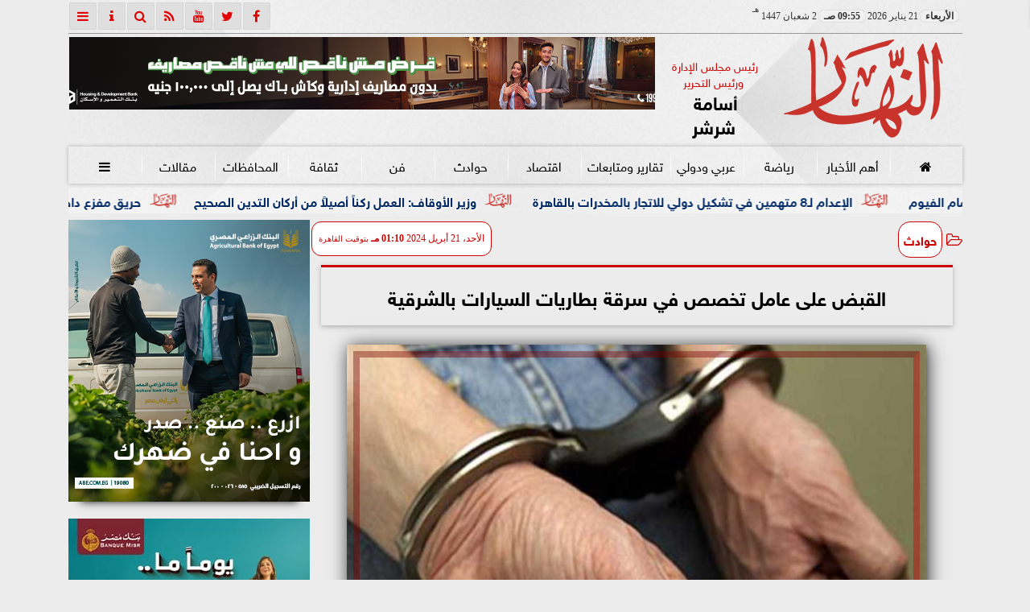

--- FILE ---
content_type: text/html; charset=utf-8
request_url: https://www.google.com/recaptcha/api2/aframe
body_size: 268
content:
<!DOCTYPE HTML><html><head><meta http-equiv="content-type" content="text/html; charset=UTF-8"></head><body><script nonce="OWlARq_0w0BiEDOF7OrbSw">/** Anti-fraud and anti-abuse applications only. See google.com/recaptcha */ try{var clients={'sodar':'https://pagead2.googlesyndication.com/pagead/sodar?'};window.addEventListener("message",function(a){try{if(a.source===window.parent){var b=JSON.parse(a.data);var c=clients[b['id']];if(c){var d=document.createElement('img');d.src=c+b['params']+'&rc='+(localStorage.getItem("rc::a")?sessionStorage.getItem("rc::b"):"");window.document.body.appendChild(d);sessionStorage.setItem("rc::e",parseInt(sessionStorage.getItem("rc::e")||0)+1);localStorage.setItem("rc::h",'1768982153621');}}}catch(b){}});window.parent.postMessage("_grecaptcha_ready", "*");}catch(b){}</script></body></html>